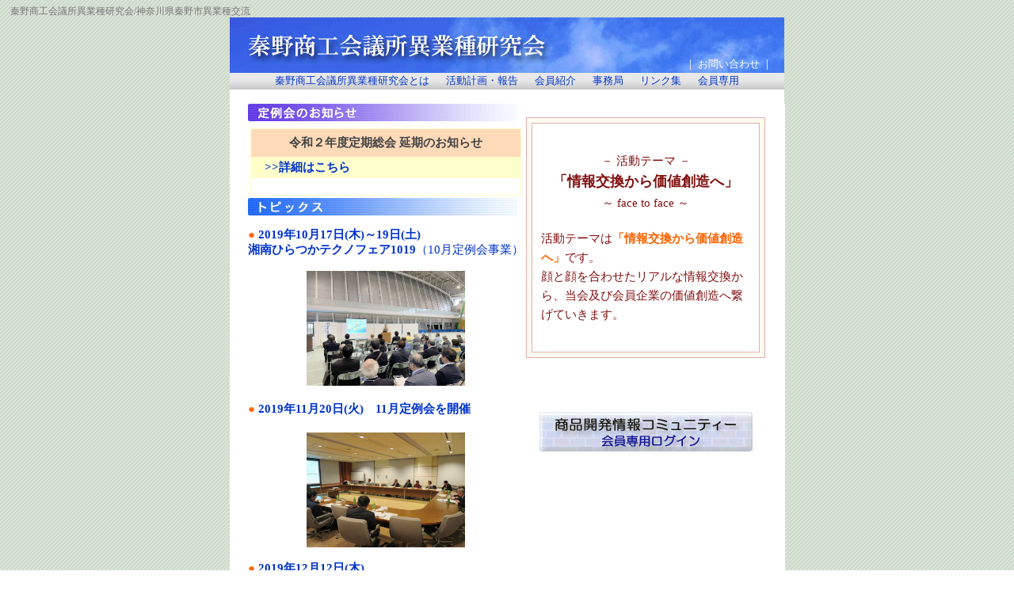

--- FILE ---
content_type: text/html
request_url: http://hadano-igyousyu.eek.jp/
body_size: 11000
content:
<!DOCTYPE html PUBLIC "-//W3C//DTD HTML 4.01 Transitional//EN">

<html lang="ja">

	<head>
		<meta http-equiv="content-type" content="text/html;charset=Shift_JIS">
		<title>秦野商工会議所異業種研究会/神奈川県秦野市異業種交流</title>
		<meta name="robots" content="index,follow">
		<meta http-equiv="pragma" content="no-cache">
		<meta http-equiv="Cache-Control" content="no-cache">
        <meta http-equiv="Expires" content="Thu, 01 Dec 1994 16:00:00 GMT"> 
				<link href="text.css" type=text/css rel=stylesheet>
				<meta name="keywords" content="秦野商工会議所異業種研究会,神奈川県,秦野市,工業,小売業,サービス業,金融業,異業交流会,異業種グループ,秦野商工会議所,湘南地域産学公交流推進協議会,KSSK,ビジネス,技術者,独立,起業,事業家,ベンチャー企業">
		<meta name="description" content="秦野商工会議所異業種研究会は、神奈川県秦野市を中心とした工業、小売業、サービス業、官公庁等幅広い分野のメンバーによる異業交流会です。">
		<style type="text/css" type=text/css rel=stylesheet><!--
#title { position: absolute; z-index: 3; top:-2px; left: 5px; width: 600px; height: 41px; visibility: visible; display: block }
--></style>
	</head>

		<body background="image/back.gif" text="#444444" leftmargin="0" marginheight="0" marginwidth="0" topmargin="0">
		<div id="title">
			<h1>秦野商工会議所異業種研究会/神奈川県秦野市異業種交流</h1>
		</div>
		<div align="center">
			<table width="700" border="0" cellspacing="0" cellpadding="0" bgcolor="white" background="image/title.jpg">
				<tr height="70">
					<td width="560" height="70"><img src="image/spacer.gif" alt="秦野商工会議所異業種研究会" width="560" height="70" border="0"></td>
					<td align="center" width="140" height="70"><DIV STYLE="font-size:13px;">
							<br>
							<br>
							<br>
							<font color="white">｜&nbsp;<a href="inquiry/index.html"><font color="white">お問い合わせ</font></a>&nbsp;｜</font></DIV></td>
				</tr>
				<tr height="21">
					<td colspan="2" align="center" width="700" height="21" background="image/top-menubar.gif">
						<DIV STYLE="font-size:13px;">
							<a href="explanation/index.html">秦野商工会議所異業種研究会とは</a>&nbsp;&nbsp;&nbsp;&nbsp;&nbsp;&nbsp;&nbsp;<a href="activity/index.html">活動計画・報告</a>&nbsp;&nbsp;&nbsp;&nbsp;&nbsp;&nbsp;&nbsp;<a href="member/index.html">会員紹介</a>&nbsp;&nbsp;&nbsp;&nbsp;&nbsp;&nbsp;&nbsp;<a href="office/index.html">事務局</a>&nbsp;&nbsp;&nbsp;&nbsp;&nbsp;&nbsp;&nbsp;<a href="link/index.html">リンク集</a>&nbsp;&nbsp;&nbsp;&nbsp;&nbsp;&nbsp;&nbsp;<a href="http://hadano-igyousyu.sakura.ne.jp/cgi-bin/login/login.cgi">会員専用</a></DIV>
					</td>
				</tr>
				<tr height="12">
					<td colspan="2" align="center" bgcolor="white" width="700" height="18"><img src="image/spacer.gif" alt="" width="" height="18" border="0"></td>
				</tr>
			</table>
			<table width="701" border="0" cellspacing="0" cellpadding="0" bgcolor="white">
				<tr>
					<td rowspan="3" width="23"><img src="image/spacer.gif" alt="" border="0"></td>
					<td width="656">
						<table width="656" border="0" cellspacing="0" cellpadding="0">
							<tr height="28">
								<td valign="top" width="349" height="28"><img src="image/top-title1.gif" alt="秦野商工会議所異業種研究会/定例会のお知らせ" border="0"></td>
								<td rowspan="13" align="right" valign="top" width="307">
									<div align="center">
										<br>
										<table border="0" cellspacing="1" cellpadding="0" bgcolor="#e1afaf">
											<tr>
												<td>
													<table width="300" border="0" cellspacing="0" cellpadding="6" bgcolor="#fffaf0">
														<tr>
															<td>
																<div align="center">
																	<table border="0" cellspacing="1" cellpadding="0" bgcolor="#e1afaf">
																		<tr>
																			<td>
																				<table width="100%" border="0" cellspacing="0" cellpadding="8" bgcolor="white">
																					<tr>
																						<td>
																							<div align="center">
																								<p><br>
																									<font color="#821111">－ 活動テーマ －</font><font size="1" color="#821111"><br>
																									</font><font size="4" color="#821111"><strong>「情報交換から価値創造へ」</strong></font><font size="1" color="#821111"><br>
																									</font><font color="#821111">～ face to face ～</font></p>
																								<p align="left"><font color="#821111">活動テーマは</font><strong><font color="#ff6200">「情報交換から価値創造へ」</font></strong><font color="#821111">です。<br>
																										顔と顔を合わせたリアルな情報交換から、当会及び会員企業の価値創造へ繋げていきます。<br>
																										<br>
																									</font></p>
																							</div>
																						</td>
																					</tr>
																				</table>
																			</td>
																		</tr>
																	</table>
																</div>
															</td>
														</tr>
													</table>
												</td>
											</tr>
										</table>
										<br>
										<br>
										<br>
										<br>
										<a href="http://hadano-igyousyu.sakura.ne.jp/cgi-bin/login1/login.cgi" target="_blank"><img src="image/community.gif" alt="商品開発情報コミュニティー" border="0"></a><br>
										<br>
										<br>
										<br>
										<br>
									</div>
								</td>
							</tr>
							<tr>
								<td valign="top" width="349">
									<table width="100%" border="0" cellspacing="1" cellpadding="2">
										<tr>
											<td colspan="2" align="center" valign="middle">
												<table border="0" cellspacing="1" cellpadding="2" bgcolor="#ffffcc">
													<tr height="35">
														<td colspan="2" align="center" valign="middle" bgcolor="#ffdab9" width="336" height="35"> <strong>令和２年度定期総会 延期のお知らせ </strong></td>
													</tr>
													<tr height="25">
														<td colspan="2" valign="middle" width="336" height="25"><font color="red">
																　</font><a href="teilei/index.html" target="_blank"><b>&gt;&gt;詳細はこちら</b></a></td>
													</tr>
													<tr>
														<td colspan="2" valign="middle" bgcolor="white" width="336">　</td>
													</tr>
												</table>
											</td>
										</tr>
									</table>
								</td>
							</tr>
							<tr height="37">
								<td valign="top" width="349" height="37"><img src="image/top-title2.gif" alt="秦野商工会議所異業種研究会/トピックス" border="0"></td>
							</tr>
							<tr height="25">
								<td align="left" width="349" height="25"><font color="#ff6600">● </font><a href="activity/2019/191017.html"><strong>2019年10月17日(木)～19日(土)<br>
											湘南ひらつかテクノフェア1019</strong>（10月定例会事業）</a></td>
							</tr>
							<tr height="25">
								<td align="center" width="349" height="25"><br>
									<font color="#ff6600"><a href="activity/2019/191017.html"><img src="activity/2019/image/1910.jpg" alt="" width="200" height="145" border="0"></a><br>
										<br>
									</font></td>
							</tr>
							<tr height="25">
								<td align="left" width="349" height="25"><font color="#ff6600">● </font><strong><a href="activity/2019/190904.html"></a><a href="activity/2019/191120.html">2019年11月20日(火)　11月定例会を開催</a></strong></td>
							</tr>
							<tr height="25">
								<td align="center" width="349" height="25"><br>
									<font color="#ff6600"><a href="activity/2019/191120.html"><img src="activity/2019/image/1911a.jpg" alt="" width="200" height="145" border="0"></a><br>
										<br>
									</font></td>
							</tr>
							<tr height="25">
								<td align="left" width="349" height="25"><font color="#ff6600">● </font><strong><a href="activity/2019/191212.html">2019年12月12日(木)<br>
											　　１２月定例会・忘年会開催</a></strong></td>
							</tr>
							<tr height="25">
								<td align="center" width="349" height="25"><br>
								</td>
							</tr>
							<tr height="25">
								<td align="left" width="349" height="25"><font color="#ff6600">● </font><strong><a href="activity/2019/200122.html">2020年1月22日(水)～23日(木)<br>
											　　新年宿泊研修会並びに視察会開催</a></strong></td>
							</tr>
							<tr height="25">
								<td align="center" width="349" height="25"><br>
									<font color="#ff6600"><a href="activity/2019/200122.html"><img src="activity/2019/image/2001.jpg" alt="" width="200" height="145" border="0"></a><br>
										<br>
									</font></td>
							</tr>
							<tr height="25">
								<td align="left" width="349" height="25"><font color="#ff6600">● </font><strong><a href="activity/2019/200218.html">2020年2月18日(火)　２月定例会を開催</a></strong></td>
							</tr>
							<tr height="25">
								<td width="349" height="25"><img src="image/spacer.gif" alt="" width="" height="5" border="0"></td>
							</tr>
							<tr height="30">
								<td valign="top" width="349" height="30"><img src="image/top-title3.gif" alt="秦野商工会議所異業種研究会/情報コーナー" border="0"></td>
								<td width="307" height="30"></td>
							</tr>
							<tr>
								<td colspan="2" valign="top" width="656">
									<table width="100%" border="0" cellspacing="0" cellpadding="8">
										<tr>
											<td>
												<p><b><font color="#ff6600">● </font><a href="http://www.kanagawa-iri.go.jp/MatchingPortal/" target="_blank"><b>かながわ技術連携マッチングポータル（かなマポ）</b></a><br>
														<b><br>
														</b><font color="#ff6600">● </font><b><a href="http://k-hatsumei.jpn.org/index.php?c=42" target="_blank">知的総合支援窓口のご案内</a><br>
														</b>　　　＝神奈川県発明協会＝<br>
														<br>
														<font color="#ff6600">●</font><a href="topics/index2.html" target="_blank"><font color="#ff6600"> </font>ホットヨガ＆フィットネス「アップス」</a></b></p>
											</td>
										</tr>
									</table>
								</td>
							</tr>
						</table>
					</td>
					<td rowspan="3" width="22"><img src="image/spacer.gif" alt="" border="0"></td>
				</tr>
				<tr height="30">
					<td width="656" height="30">
						<hr>
					</td>
				</tr>
				<tr>
					<td align="center" width="656">
						<table border="0" cellspacing="0" cellpadding="2">
							<tr>
								<td><font size="3"><b>秦野商工会議所異業種研究会</b></font></td>
							</tr>
							<tr>
								<td>
									〒257-8588&nbsp;秦野市平沢2550-1&nbsp;秦野商工会議所内&nbsp;秦野商工会議所異業種研究会事務局<br>
										TEL&nbsp;0463-81-1355&nbsp;&nbsp;&nbsp;FAX&nbsp;0463-82-0273<img src="http://hpcgi2.nifty.com/hadano-igyousyu/lime/lime.cgi?01" width=1 height=1></td>
							</tr>
						</table>
					</td>
				</tr>
				<tr>
					<td width="23"><img src="image/spacer.gif" alt="" width="" height="10" border="0"></td>
					<td width="656"><img src="image/spacer.gif" alt="" width="" height="10" border="0"></td>
					<td width="22"><img src="image/spacer.gif" alt="" width="" height="10" border="0"></td>
				</tr>
			</table>
		
		
			
	</body>

</html>

--- FILE ---
content_type: text/css
request_url: http://hadano-igyousyu.eek.jp/text.css
body_size: 496
content:

p               { font-size: 15px; line-height: 1.6em; padding: 3px }
h2   { font-style: normal; font-size: 23px }
h3  { font-size: 14px }
li { font-size: 12px }
body {
	margin-top: 22px;
}
h1       { color: #777; font-weight: lighter; font-size: 12px; line-height: 0em; padding: 8px }
a:link   { color: #03c; text-decoration: none }
a:visited    { color: #03c; text-decoration: none }
a:hover  { color: #936; text-decoration: none; background-color: #ffe4e1 }
td             { font-size: 15px }